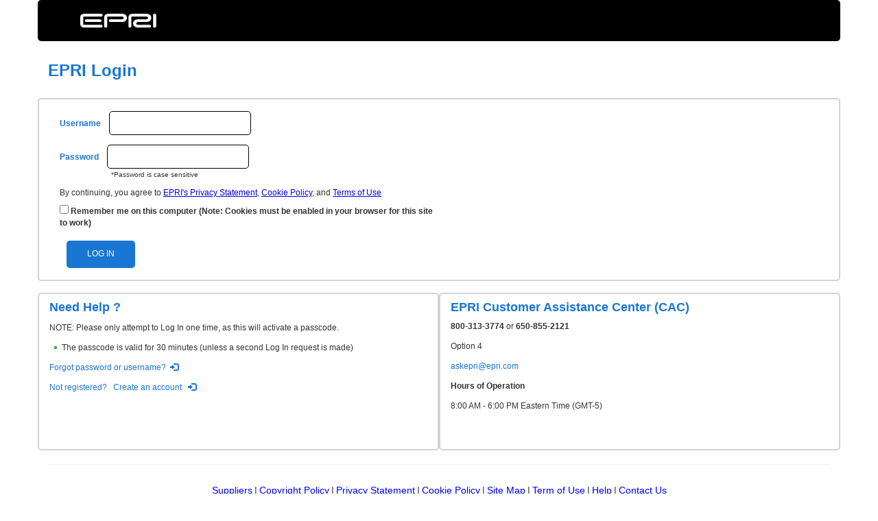

--- FILE ---
content_type: text/html; charset=UTF-8
request_url: https://emf.epri.com/health-studies/research/electrohypersensitivity/references/
body_size: 1551
content:
<!DOCTYPE html>
<html>
<head>
    <title>Click Provider Link</title>
    <meta charset="UTF-8">
    <link rel="shortcut icon" href="/pa/favicon.ico"/>
    <script type="text/javascript">
    function storeAndNavigate() {

      // using var here for backward-compatibility
      var hash = window.location.hash;
      if (hash) {
        var encodedNonce = 'NANd3z0hdOjsF\-9HaEQnaQ9etmr1VOkMjZCBajYnxmU';
        var encodedWebStorage = localStorage;
        encodedWebStorage.setItem('fp-' + encodedNonce, hash);
      }
      window.location = 'https:\/\/go.epri.com\/as\/authorization.oauth2?response_type=code\x26client_id=pa_membercenter\x26redirect_uri=https%3A%2F%2Femf.epri.com%2Fpa%2Foidc%2Fcb\x26state=eyJ6aXAiOiJERUYiLCJhbGciOiJkaXIiLCJlbmMiOiJBMTI4Q0JDLUhTMjU2Iiwia2lkIjoiZEZLZkxNeHNWMGFvcm9DOUF2cGlPTFJjeHRFIiwic3VmZml4IjoiajgwNFJPLjE3Njg1Nzk3MjMifQ..TaC01THdiERu37_z5i_rxA.DOJGczOgqmtRHQxyMTSuaSi5OnaqP54f0odKc21xwj11w_IZ01ODcw73tL8W5apWGDnNh7PgArjqS9Mdlq7TFXLJBngQ4wmKs7Y_BJrU7t4RPBZeyzHQTnK_A0STDWoM.vqwNhpIZXwFzMpf9R0qpwQ\x26nonce=NANd3z0hdOjsF\-9HaEQnaQ9etmr1VOkMjZCBajYnxmU\x26scope=openid%20profile\x26vnd_pi_requested_resource=https%3A%2F%2Femf.epri.com%2Fhealth\-studies%2Fresearch%2Felectrohypersensitivity%2Freferences%2F\x26vnd_pi_application_name=EMF';
    }
  </script>
</head>
<body onLoad="storeAndNavigate()">
  <noscript>
    <p>
      <strong>Note: </strong>For Fragment Preservation to operate correctly you must have JavaScript enabled in your browser.
    </p>
  </noscript>
</body>
</html>

--- FILE ---
content_type: text/html;charset=utf-8
request_url: https://go.epri.com/as/authorization.oauth2?response_type=code&client_id=pa_membercenter&redirect_uri=https%3A%2F%2Femf.epri.com%2Fpa%2Foidc%2Fcb&state=eyJ6aXAiOiJERUYiLCJhbGciOiJkaXIiLCJlbmMiOiJBMTI4Q0JDLUhTMjU2Iiwia2lkIjoiZEZLZkxNeHNWMGFvcm9DOUF2cGlPTFJjeHRFIiwic3VmZml4IjoiajgwNFJPLjE3Njg1Nzk3MjMifQ..TaC01THdiERu37_z5i_rxA.DOJGczOgqmtRHQxyMTSuaSi5OnaqP54f0odKc21xwj11w_IZ01ODcw73tL8W5apWGDnNh7PgArjqS9Mdlq7TFXLJBngQ4wmKs7Y_BJrU7t4RPBZeyzHQTnK_A0STDWoM.vqwNhpIZXwFzMpf9R0qpwQ&nonce=NANd3z0hdOjsF-9HaEQnaQ9etmr1VOkMjZCBajYnxmU&scope=openid%20profile&vnd_pi_requested_resource=https%3A%2F%2Femf.epri.com%2Fhealth-studies%2Fresearch%2Felectrohypersensitivity%2Freferences%2F&vnd_pi_application_name=EMF
body_size: 4571
content:
<!DOCTYPE html>



<!-- Configurable default behavior for the Remember Username checkbox -->
            <!-- set the checkbox to unchecked -->
            <!-- template name: epri.html.form.login.template.html -->
<!--[if lte IE 7]><html class="ie7 no-js" lang="en-US"><![endif]-->
<!--[if gte IE 8]><!--><html class="no-js" lang="en"><!--<![endif]-->
	<head>
		<meta charset="us-ascii">
		<meta name="viewport" content="width=device-width, initial-scale=1">
        <link rel="stylesheet" href="https://maxcdn.bootstrapcdn.com/bootstrap/3.4.1/css/bootstrap.min.css"integrity="sha384-HSMxcRTRxnN+Bdg0JdbxYKrThecOKuH5zCYotlSAcp1+c8xmyTe9GYg1l9a69psu" crossorigin="anonymous">
		<meta name="viewport" content="width=device-width,initial-scale=1,minimum-scale=1,maximum-scale=1">
		<script src="https://ajax.googleapis.com/ajax/libs/jquery/3.4.1/jquery.min.js"integrity="sha384-vk5WoKIaW/vJyUAd9n/wmopsmNhiy+L2Z+SBxGYnUkunIxVxAv/UtMOhba/xskxh" crossorigin="anonymous"></script>
		<meta http-equiv="X-UA-Compatible" content="IE=Edge,chrome=1">
		<base href="https://go.epri.com/"/>
		<!--[if lte IE 7]><link rel="stylesheet" type="text/css" href="assets/css/ie7.css?v=1.0.0"><![endif]-->
		<!--[if gte IE 8]><link rel="stylesheet" type="text/css" href="assets/css/ie.css?v=1.0.0"><![endif]-->
		<!--[if !IE]>--><link rel="stylesheet" type="text/css" href="/assets/css/default.css?v=1.0.0"><!--<![endif]-->
		<link rel="shortcut icon" type="image/x-icon" href="/assets/images/favicon.ico?v=1.0.0">
		<link rel="icon" type="image/x-icon" href="/assets/images/favicon.ico?v=1.0.0">
		<!--<script type="text/javascript" src="/assets/scripts/ieedge.js">-->

		<!--[if lt IE 9]>
	    <script type="text/javascript" src="/assets/scripts/html5shiv.js"></script>
		<![endif]-->

		<title>EPRI | Member Login</title>
			</head>
	
	
	<body class="mainBodyContainer"><!-- Open Body Container-->
	  <div class="headerContainer"><!--Open Header Container-->
        <div class="container">
          <div class="row">
             <div class="col-sm-12" style="background-color: #000000; height: 60px; border-radius: 5px;">
                <img src="/assets/images/logo-epri1.png" style="width: 180px; height: 40px; margin-left: 12px; margin-top: 10px;">
             </div>
          </div>
        </div>
      </div><!-- Close Header Container-->
	  	  
	  <div class="ErrorPageContainer">
	    <div class="container">
		  <div class="row" style="margin-top: 10px;">
			<div class="twelve columns"
			  <div class="ping-messages"> 
								                				
			  </div>
		    </div>
		  </div>
		</div>
	  </div>
	  
	  <div class="loginPageContainer">
		<div class="titleContainer">
		  <div class="container">	
			<div class="row">
			  <div class="col-sm-12 col-md-12 col-lg-12">
				<h2 style="color: #1976D2;"><strong>EPRI Login</strong></h2>
			  </div>
			</div>
		  </div>
	    </div>
	  </div>
	  <br>
	  
	  <div class="loginContainer">
	    <form id="form-login" method="POST" action="/as/CpsT7/resume/as/authorization.ping" autocomplete="off">
	     <div class="loginfirstContainer">
		   <div class="container">
		    <div class="row">
		     <div class="col-sm-12 col-md-12 col-lg-12" style="border: 2px solid lightgrey; border-radius: 5px;">
			   <br>
                <div class="container">
				  <div class="row">
				    <div class="col-sm-4 col-md-4 col-lg-4">
					  <div class="text-field-with-note">
					    <p><strong style="color: #1976D2;">Username</strong>&nbsp; &nbsp; <input id="username" name="pf.username" type="text" tabindex="1" value="" autocorrect="off" style="border-radius: 5px;width: 207px;height: 35px;border-color: black;" autocapitalize="off" required></p>
				      </div>
					  <div class="text-field-with-note">
					    <p><strong style="color: #1976D2;">Password</strong>&nbsp; &nbsp; <input id="password" name="pf.pass" type="password" tabindex="2" onKeyPress="return postOnReturn(event)" style="border-radius: 5px;width: 207px;height: 35px; border-color: black;" required></p>
						<p style="font-size: 0.8em; margin-left: 75px; margin-top:-14px;"> *Password is case sensitive</p>
					  </div>
					</div><!--Close Username and Password Field -->
					<div class="col-sm-2 col-md-2 col-lg-2">
					</div>
				  </div>
				</div>
				<div class="container" style="text-align: left;margin-bottom:5px;">
					<div class="col-sm-12 col-md-12 col-lg-12">
						<div class="row">
							<div>By continuing, you agree to <a target="_blank" href="https://www.epri.com/privacy-statement" style="text-decoration:underline;">EPRI's Privacy Statement</a>, <a target="_blank" href="https://www.epri.com/cookie-policy" style="text-decoration:underline;">Cookie Policy</a>, and <a target="_blank" href="https://www.epri.com/terms-of-use" style="text-decoration:underline;">Terms of Use</a></div>
						</div>
					</div>
				</div>
                <div class="clear"></div>
								<div class="container" style="text-align: left;">
			      <div class="row">
				    <!--<div class="col-sm-1 col-md-1 col-lg-1"></div>-->
				      <div class="col-sm-6 col-md-6 col-lg-6">
			            <div class="text-field-with-note">
					      <input id="rememberUsername" type="checkbox" name="pf.rememberUsername"  label="Remember me on this computer" />
                          <b>Remember me on this computer (Note: Cookies must be enabled in your browser for this site to work)</b>					
				        </div>
                      </div>
                			       </div>
			    </div>
				<br>
                <div class="container">
			      <div class="row">
					  <div class="col-sm-1 col-md-1 col-lg-1">
					    <div class="ping-buttons">
						  <input type="hidden" name="pf.ok" value="clicked" />
                            <input type="hidden" name="pf.cancel" value="" />
			                  <div class="form-buttons grid-50 suffix-50 tablet-grid-70 tablet-suffix-30 mobile-grid-100">							    
			                    <input type="submit" name="btnsubmit" value="LOG IN" style="border-radius: 5px; width: 100px; height: 40px; background-color: #1976D2; color: white; border-color: #fcf8e300;" />
                              </div>
					    </div>
					  </div>
			      </div>
			    </div>
                			    <div class="ping-input-link ping-pass-change account-actions">
			    			    <input type="hidden" name="pf.passwordreset" value=""/>
			    <!--<a onclick="postForgotPassword();" class="forgot-password">Forgot password or username?</a>-->
		        				</div>
								<br>
                 				
             </div><!--Close First Column -->    
			 </div><!-- Close Second Column -->
	       </div><!-- Close row-->
		  </div><!--Close Container-->
		 </div><!--Close loginfirstContainer -->
		  <input type="hidden" name="pf.adapterId" id="pf.adapterId" value="mcloginform" />
	    </form>
		<br>
		 <div class="SecondLoginContainer">
		   <div class="container">
		     <div class="row" style="min-height: 230px;">
			   <div class="col-sm-6 col-md-6 col-lg-6" style="border: 2px solid lightgrey; border-radius: 5px; height: 230px;">
			     <h4 style="color: #1976D2;"><strong>Need Help ?</strong></h4>
				 <p></p>
				 <p></p>
	               <ul class="blt">
					<p>
						NOTE: Please only attempt to Log In one time, as this will activate a passcode.
						<ul class="blt">
							<li>
								The passcode is valid for 30 minutes (unless a second Log In request is made)
							</li>
						</ul>
					</p>
			                          <input type="hidden" id="pf.passwordreset" name="pf.passwordreset" value=""/>
                   <p style="color: #1976D2;"><a style="color: #1976D2;" onclick="postForgotPassword();" class="forgot-password" >Forgot password or username?</a>&nbsp; <a onclick="postForgotPassword();"><span style="color: #1976D2" class="glyphicon glyphicon-log-in"></span></a></p>
                   				   <p style="color: #1976D2;">Not registered? &nbsp; <a href="https://enroll.epri.com" style="color: #1976D2">Create an account</a> &nbsp; <a href="https://enroll.epri.com"><span style="color: #1976D2;" class="glyphicon glyphicon-log-in"></span></a></p>
				   <br>
				   <br>
				   <br>
				   <br>
			   </div>
			   <div class="col-sm-6 col-md-6 col-lg-6" style="border: 2px solid lightgrey; border-radius: 5px; height: 230px;">
			     <h4 style="color: #1976D2;"><strong>EPRI Customer Assistance Center (CAC)</strong></h4>
                  <p><strong>800-313-3774</strong> or <strong>650-855-2121</strong></p>
	              <p>Option 4 </p>
	              <p><a href="mailto:askepri@epri.com" style="color: #1976D2;">askepri@epri.com</a>
	              <br>
	              <p><strong>Hours of Operation</strong></p>
	              <p>8:00 AM - 6:00 PM Eastern Time (GMT-5)</p>
			   </div>
			 </div>
		   </div>
		 </div>
	  </div><!--Close login Container-->
      <div class="clear"></div>
      
      <div class="container">
	    <div class="row">
		  <div class="col-sm-12 col-md-12 col-lg-12">
		     <hr>
		  </div>
		</div>
	  </div>	  
	
	<div class="container">    
      <div class="row">
        <div class="col-sm-2 col-md-2 col-lg-2"></div>
	      <div class="col-sm-8 col-md-8 col-lg-8" style="display: flex; justify-content: center;">
			 <h5 style="display: flex; justify-content: center; flex-wrap: wrap;">
				<a style="margin: 0 3px;" href="https://www.epri.com/suppliers"> Suppliers </a> | 
				<a style="margin: 0 3px;" href="https://www.epri.com/copyright"> Copyright Policy </a> | 
				<a style="margin: 0 3px;" href="https://www.epri.com/privacy_statement">Privacy Statement</a> |
				<a style="margin: 0 3px;" href="https://www.epri.com/cookie-policy">Cookie Policy</a> | 
				<a style="margin: 0 3px;" href="https://www.epri.com/site-map"> Site Map </a>  | 
				<a style="margin: 0 3px;" href="https://www.epri.com/terms_of_use"> Term of Use </a>  | 
				<a style="margin: 0 3px;" href="https://www.epri.com/help"> Help</a> |
				<a style="margin: 0 3px;" href="https://www.epri.com/contact_us"> Contact Us</a> 
			</h5>
          </div>
        <div class="col-sm-2 col-md-2 col-lg-2"></div>
      </div>
    </div>
	
     <div class="footer loginPageContainer">
	   <div class="container">
         <div class="row">
		     <div class="col-sm-2 col-md-2 col-lg-2"></div>
             <div class="col-sm-8 col-md-8 col-lg-8" style="text-align: center;">
               <p>3420 Hillview Avenue,  Palo Alto,  California 94304  | 800-313-3774 &copy; Electric Power Research Institute, Inc. 2001<script>document.write("-"+new Date().getFullYear())</script> All Rights Reserved</p>
             </div>
             <div class="col-sm-2 col-md-2 col-lg-2"></div>
          </div>
       </div>	
      </div>
    <script type="text/javascript" src="/assets/scripts/common.js?v=1.0.0"></script>	  
	<script type="text/javascript">
	function postForgotPassword() {

		var target = "$forgotPasswordUrl";
				if (document.getElementById('rememberUsername').checked) 
		{
			target += "&prEnableRememberUsername";
		}
				//document.forms[0].action = target;
        document.forms[0]['pf.passwordreset'].value = 'clicked';
		document.forms[0].submit();
	}

	function postRecoverUsername() {
		var target = "$recoverUsernameUrl";
		document.forms[0].action = target;
        document.forms[0]['pf.usernamerecovery'].value = 'clicked';
		document.forms[0].submit();
	}

	function postAlternateAuthnSystem(system) {
	    document.forms[0]['$alternateAuthnSystem'].value = system;
	    document.forms[0].submit();
	}

	function postRegistration()
    {
        document.forms[0]['$registrationValue'].value = true;
        document.forms[0].submit();
    }

    function postOk() {
        if (false) {
            grecaptcha.execute();
        }
        else {
            // Add back
            if (document.forms[0]['pf.username'].value === '') {
                document.getElementById('username-text').className += ' show';
            }
            if (document.forms[0]['pf.pass'].value === '') {
                document.getElementById('password-text').className += ' show';
            }
            else {
                submitForm()
            }
        }
    }

    function submitForm()
    {
        document.forms[0]['pf.ok'].value = 'clicked';
        document.forms[0].submit();
        if(false) {
            grecaptcha.reset();
        }
    }

    function postCancel() {
        document.forms[0]['pf.cancel'].value = 'clicked';
        document.forms[0].submit();
    }

    function postOnReturn(e) {
        var keycode;
        if (window.event) keycode = window.event.keyCode;
        else if (e) keycode = e.which;
        else return true;

        if (keycode == 13) {
            postOk();
            return false;
        } else {
            return true;
        }
    }

    function setFocus() {
        var platform = navigator.platform;
        if (platform != null && platform.indexOf("iPhone") == -1) {
                            document.getElementById('username').focus();
                    }
    }

    function setMobile(mobile) {
        var className = ' mobile',
            hasClass = (bodyTag.className.indexOf(className) !== -1);

        if (mobile && !hasClass) {
            bodyTag.className += className;

        } else if (!mobile && hasClass) {
            bodyTag.className = bodyTag.className.replace(className, '');
        }

                    checkbox.checked = mobile || remember;
        
        <!-- Check if this is the PingOne Mobile App -->
            }

    function getScreenWidth() {
        return (window.outerHeight) ? window.outerWidth : document.body.clientWidth;
    }

    var bodyTag = document.getElementsByTagName('body')[0],
        width = getScreenWidth(),
        remember = false && true;

    // set container
    
            var checkbox = document.getElementById('rememberUsername');
    
    if (/Android|webOS|iPhone|iPod|BlackBerry|IEMobile|Opera Mini/i.test(navigator.userAgent)) {
        setMobile(true);
    } else {
        setMobile((width <= 480));
        window.onresize = function() {
            width = getScreenWidth();
            setMobile((width <= 480));
        }
    }
	using_ms_browser = navigator.appName == '' || (navigator.appName == "Netscape" && navigator.appVersion.indexOf('Edge') > -1);

    if (using_ms_browser == true)
    {
      document.getElementById('IE').innerHTML = "Are you using Microsoft Edge? If so, please switch to Internet Explorer mode within Microsoft Edge (Go to Edge Menu -> More Tools -> Open in Internet Explorer). Alternatively try using another web browser like IE or Google Chrome."
    }
    </script>	
	</body><!-- Close Body Container-->
	</html>